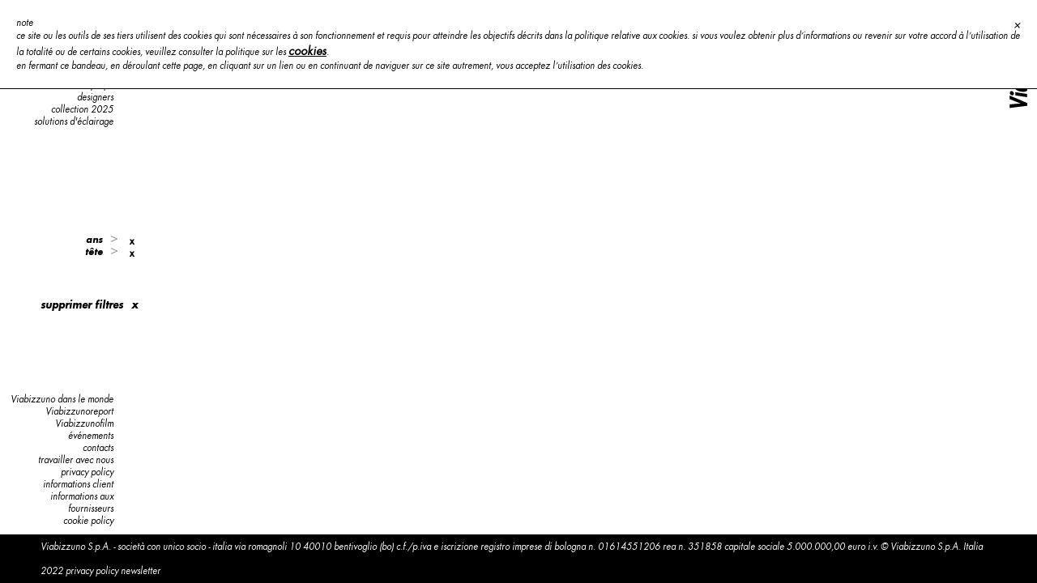

--- FILE ---
content_type: text/html; charset=utf-8
request_url: https://viabizzuno.com/index.php?action=Viabizzuno&m=getElencoPress&anno%5B%5D=2015&testata%5B%5D=211&id=53&pag=27
body_size: -117
content:
{"error":0,"msg":"","url":"\/fr\/press\/anno\/2015\/testata\/211\/"}